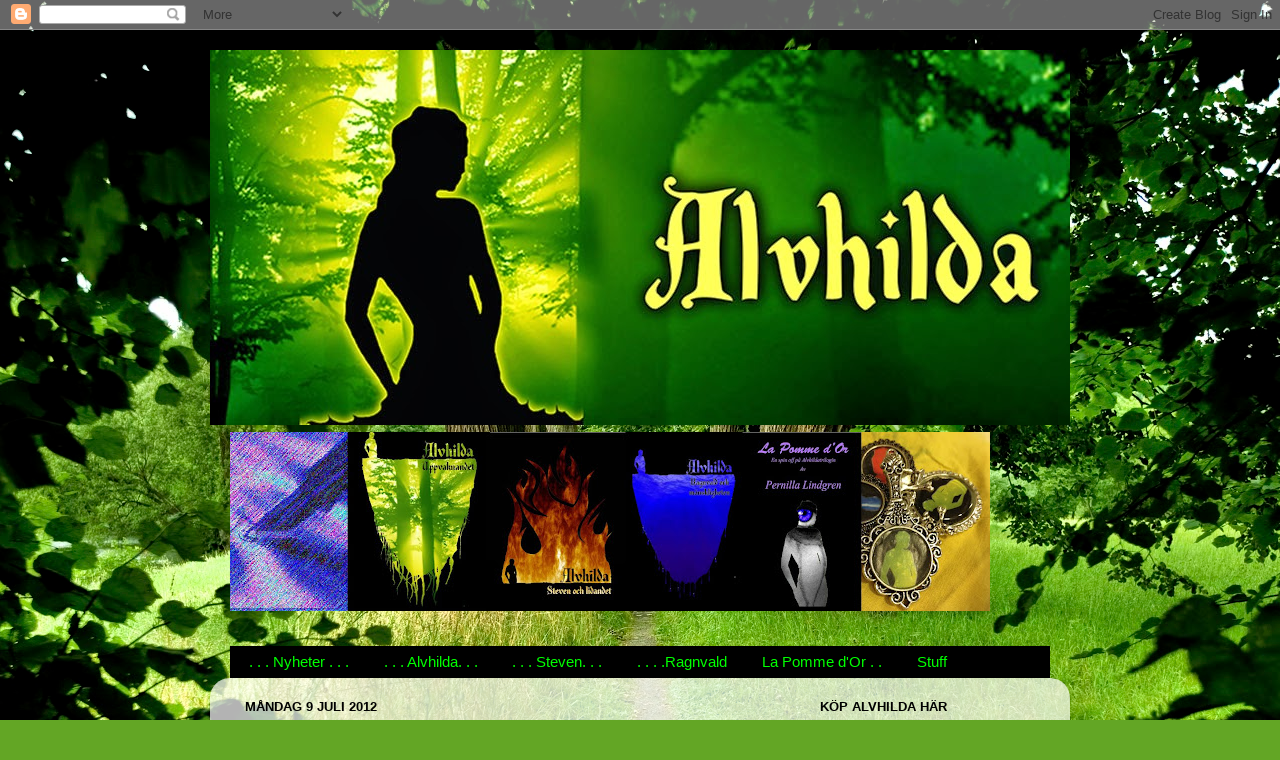

--- FILE ---
content_type: text/html; charset=UTF-8
request_url: http://alvhilda.blogspot.com/2012/07/naturandar.html
body_size: 27872
content:
<!DOCTYPE html>
<html class='v2' dir='ltr' lang='sv'>
<head>
<link href='https://www.blogger.com/static/v1/widgets/335934321-css_bundle_v2.css' rel='stylesheet' type='text/css'/>
<meta content='width=1100' name='viewport'/>
<meta content='text/html; charset=UTF-8' http-equiv='Content-Type'/>
<meta content='blogger' name='generator'/>
<link href='http://alvhilda.blogspot.com/favicon.ico' rel='icon' type='image/x-icon'/>
<link href='http://alvhilda.blogspot.com/2012/07/naturandar.html' rel='canonical'/>
<link rel="alternate" type="application/atom+xml" title="Alvhilda - Atom" href="http://alvhilda.blogspot.com/feeds/posts/default" />
<link rel="alternate" type="application/rss+xml" title="Alvhilda - RSS" href="http://alvhilda.blogspot.com/feeds/posts/default?alt=rss" />
<link rel="service.post" type="application/atom+xml" title="Alvhilda - Atom" href="https://www.blogger.com/feeds/9009130951120270273/posts/default" />

<link rel="alternate" type="application/atom+xml" title="Alvhilda - Atom" href="http://alvhilda.blogspot.com/feeds/1163951296010297612/comments/default" />
<!--Can't find substitution for tag [blog.ieCssRetrofitLinks]-->
<link href='https://blogger.googleusercontent.com/img/b/R29vZ2xl/AVvXsEiLoMkV9ux2b_WzbxEF0x_xq6jNCvYYVv6NRkeMg6SPrjwC9IsM6FAo8oUvxK_-gKrIVqLp8YFko5sF5yNYLm6dsZ60S9ZI-k5HQhI1NsADdDWlcZMaFX13mBkXw28xdDyqx6rcVY7pMQQ/s400/nature.gif.jpg' rel='image_src'/>
<meta content='http://alvhilda.blogspot.com/2012/07/naturandar.html' property='og:url'/>
<meta content='Naturandar' property='og:title'/>
<meta content='      Målning av Gilbert Williams      Det som betecknar naturandar är att de är väsen som står i förbindelse till en viss plats i naturen. ...' property='og:description'/>
<meta content='https://blogger.googleusercontent.com/img/b/R29vZ2xl/AVvXsEiLoMkV9ux2b_WzbxEF0x_xq6jNCvYYVv6NRkeMg6SPrjwC9IsM6FAo8oUvxK_-gKrIVqLp8YFko5sF5yNYLm6dsZ60S9ZI-k5HQhI1NsADdDWlcZMaFX13mBkXw28xdDyqx6rcVY7pMQQ/w1200-h630-p-k-no-nu/nature.gif.jpg' property='og:image'/>
<title>Alvhilda: Naturandar</title>
<style id='page-skin-1' type='text/css'><!--
/*-----------------------------------------------
Blogger Template Style
Name:     Picture Window
Designer: Blogger
URL:      www.blogger.com
----------------------------------------------- */
/* Content
----------------------------------------------- */
body {
font: normal normal 15px Arial, Tahoma, Helvetica, FreeSans, sans-serif;
color: #000000;
background: #63a625 url(http://themes.googleusercontent.com/image?id=1M-C2rHwLzLDZGoh3qbWZ6sde9R5UC4jZcYt-QoyO1RyATwD6rQGlARx_UmuMWy_AlUTn) repeat fixed top center /* Credit: Nikada (http://www.istockphoto.com/googleimages.php?id=6072320&platform=blogger) */;
}
html body .region-inner {
min-width: 0;
max-width: 100%;
width: auto;
}
.content-outer {
font-size: 90%;
}
a:link {
text-decoration:none;
color: #000000;
}
a:visited {
text-decoration:none;
color: #000000;
}
a:hover {
text-decoration:underline;
color: #000000;
}
.content-outer {
background: transparent none repeat scroll top left;
-moz-border-radius: 0;
-webkit-border-radius: 0;
-goog-ms-border-radius: 0;
border-radius: 0;
-moz-box-shadow: 0 0 0 rgba(0, 0, 0, .15);
-webkit-box-shadow: 0 0 0 rgba(0, 0, 0, .15);
-goog-ms-box-shadow: 0 0 0 rgba(0, 0, 0, .15);
box-shadow: 0 0 0 rgba(0, 0, 0, .15);
margin: 20px auto;
}
.content-inner {
padding: 0;
}
/* Header
----------------------------------------------- */
.header-outer {
background: #eeeeee none repeat-x scroll top left;
_background-image: none;
color: #ffffff;
-moz-border-radius: 0;
-webkit-border-radius: 0;
-goog-ms-border-radius: 0;
border-radius: 0;
}
.Header img, .Header #header-inner {
-moz-border-radius: 0;
-webkit-border-radius: 0;
-goog-ms-border-radius: 0;
border-radius: 0;
}
.header-inner .Header .titlewrapper,
.header-inner .Header .descriptionwrapper {
padding-left: 0;
padding-right: 0;
}
.Header h1 {
font: normal normal 36px Arial, Tahoma, Helvetica, FreeSans, sans-serif;
text-shadow: 1px 1px 3px rgba(0, 0, 0, 0.3);
}
.Header h1 a {
color: #ffffff;
}
.Header .description {
font-size: 130%;
}
/* Tabs
----------------------------------------------- */
.tabs-inner {
margin: .5em 20px 0;
padding: 0;
}
.tabs-inner .section {
margin: 0;
}
.tabs-inner .widget ul {
padding: 0;
background: #000000 none repeat scroll bottom;
-moz-border-radius: 0;
-webkit-border-radius: 0;
-goog-ms-border-radius: 0;
border-radius: 0;
}
.tabs-inner .widget li {
border: none;
}
.tabs-inner .widget li a {
display: inline-block;
padding: .5em 1em;
margin-right: .25em;
color: #00ff00;
font: normal normal 15px Arial, Tahoma, Helvetica, FreeSans, sans-serif;
-moz-border-radius: 10px 10px 0 0;
-webkit-border-top-left-radius: 10px;
-webkit-border-top-right-radius: 10px;
-goog-ms-border-radius: 10px 10px 0 0;
border-radius: 10px 10px 0 0;
background: transparent url(https://resources.blogblog.com/blogblog/data/1kt/transparent/black50.png) repeat scroll top left;
border-right: 1px solid transparent;
}
.tabs-inner .widget li:first-child a {
padding-left: 1.25em;
-moz-border-radius-topleft: 10px;
-moz-border-radius-bottomleft: 0;
-webkit-border-top-left-radius: 10px;
-webkit-border-bottom-left-radius: 0;
-goog-ms-border-top-left-radius: 10px;
-goog-ms-border-bottom-left-radius: 0;
border-top-left-radius: 10px;
border-bottom-left-radius: 0;
}
.tabs-inner .widget li.selected a,
.tabs-inner .widget li a:hover {
position: relative;
z-index: 1;
background: transparent url(https://resources.blogblog.com/blogblog/data/1kt/transparent/white80.png) repeat scroll bottom;
color: #000000;
-moz-box-shadow: 0 0 3px rgba(0, 0, 0, .15);
-webkit-box-shadow: 0 0 3px rgba(0, 0, 0, .15);
-goog-ms-box-shadow: 0 0 3px rgba(0, 0, 0, .15);
box-shadow: 0 0 3px rgba(0, 0, 0, .15);
}
/* Headings
----------------------------------------------- */
h2 {
font: bold normal 13px Arial, Tahoma, Helvetica, FreeSans, sans-serif;
text-transform: uppercase;
color: #000000;
margin: .5em 0;
}
/* Main
----------------------------------------------- */
.main-outer {
background: transparent url(https://resources.blogblog.com/blogblog/data/1kt/transparent/white80.png) repeat scroll top left;
-moz-border-radius: 20px 20px 0 0;
-webkit-border-top-left-radius: 20px;
-webkit-border-top-right-radius: 20px;
-webkit-border-bottom-left-radius: 0;
-webkit-border-bottom-right-radius: 0;
-goog-ms-border-radius: 20px 20px 0 0;
border-radius: 20px 20px 0 0;
-moz-box-shadow: 0 1px 3px rgba(0, 0, 0, .15);
-webkit-box-shadow: 0 1px 3px rgba(0, 0, 0, .15);
-goog-ms-box-shadow: 0 1px 3px rgba(0, 0, 0, .15);
box-shadow: 0 1px 3px rgba(0, 0, 0, .15);
}
.main-inner {
padding: 15px 20px 20px;
}
.main-inner .column-center-inner {
padding: 0 0;
}
.main-inner .column-left-inner {
padding-left: 0;
}
.main-inner .column-right-inner {
padding-right: 0;
}
/* Posts
----------------------------------------------- */
h3.post-title {
margin: 0;
font: normal normal 18px Arial, Tahoma, Helvetica, FreeSans, sans-serif;
}
.comments h4 {
margin: 1em 0 0;
font: normal normal 18px Arial, Tahoma, Helvetica, FreeSans, sans-serif;
}
.date-header span {
color: #000000;
}
.post-outer {
background-color: #eeeeee;
border: solid 1px transparent;
-moz-border-radius: 5px;
-webkit-border-radius: 5px;
border-radius: 5px;
-goog-ms-border-radius: 5px;
padding: 15px 20px;
margin: 0 -20px 20px;
}
.post-body {
line-height: 1.4;
font-size: 110%;
position: relative;
}
.post-header {
margin: 0 0 1.5em;
color: #000000;
line-height: 1.6;
}
.post-footer {
margin: .5em 0 0;
color: #000000;
line-height: 1.6;
}
#blog-pager {
font-size: 140%
}
#comments .comment-author {
padding-top: 1.5em;
border-top: dashed 1px #ccc;
border-top: dashed 1px rgba(128, 128, 128, .5);
background-position: 0 1.5em;
}
#comments .comment-author:first-child {
padding-top: 0;
border-top: none;
}
.avatar-image-container {
margin: .2em 0 0;
}
/* Comments
----------------------------------------------- */
.comments .comments-content .icon.blog-author {
background-repeat: no-repeat;
background-image: url([data-uri]);
}
.comments .comments-content .loadmore a {
border-top: 1px solid #000000;
border-bottom: 1px solid #000000;
}
.comments .continue {
border-top: 2px solid #000000;
}
/* Widgets
----------------------------------------------- */
.widget ul, .widget #ArchiveList ul.flat {
padding: 0;
list-style: none;
}
.widget ul li, .widget #ArchiveList ul.flat li {
border-top: dashed 1px #ccc;
border-top: dashed 1px rgba(128, 128, 128, .5);
}
.widget ul li:first-child, .widget #ArchiveList ul.flat li:first-child {
border-top: none;
}
.widget .post-body ul {
list-style: disc;
}
.widget .post-body ul li {
border: none;
}
/* Footer
----------------------------------------------- */
.footer-outer {
color:#000000;
background: transparent url(https://resources.blogblog.com/blogblog/data/1kt/transparent/black50.png) repeat scroll top left;
-moz-border-radius: 0 0 20px 20px;
-webkit-border-top-left-radius: 0;
-webkit-border-top-right-radius: 0;
-webkit-border-bottom-left-radius: 20px;
-webkit-border-bottom-right-radius: 20px;
-goog-ms-border-radius: 0 0 20px 20px;
border-radius: 0 0 20px 20px;
-moz-box-shadow: 0 1px 3px rgba(0, 0, 0, .15);
-webkit-box-shadow: 0 1px 3px rgba(0, 0, 0, .15);
-goog-ms-box-shadow: 0 1px 3px rgba(0, 0, 0, .15);
box-shadow: 0 1px 3px rgba(0, 0, 0, .15);
}
.footer-inner {
padding: 10px 20px 20px;
}
.footer-outer a {
color: #000000;
}
.footer-outer a:visited {
color: #000000;
}
.footer-outer a:hover {
color: #000000;
}
.footer-outer .widget h2 {
color: #000000;
}
/* Mobile
----------------------------------------------- */
html body.mobile {
height: auto;
}
html body.mobile {
min-height: 480px;
background-size: 100% auto;
}
.mobile .body-fauxcolumn-outer {
background: transparent none repeat scroll top left;
}
html .mobile .mobile-date-outer, html .mobile .blog-pager {
border-bottom: none;
background: transparent url(https://resources.blogblog.com/blogblog/data/1kt/transparent/white80.png) repeat scroll top left;
margin-bottom: 10px;
}
.mobile .date-outer {
background: transparent url(https://resources.blogblog.com/blogblog/data/1kt/transparent/white80.png) repeat scroll top left;
}
.mobile .header-outer, .mobile .main-outer,
.mobile .post-outer, .mobile .footer-outer {
-moz-border-radius: 0;
-webkit-border-radius: 0;
-goog-ms-border-radius: 0;
border-radius: 0;
}
.mobile .content-outer,
.mobile .main-outer,
.mobile .post-outer {
background: inherit;
border: none;
}
.mobile .content-outer {
font-size: 100%;
}
.mobile-link-button {
background-color: #000000;
}
.mobile-link-button a:link, .mobile-link-button a:visited {
color: #eeeeee;
}
.mobile-index-contents {
color: #000000;
}
.mobile .tabs-inner .PageList .widget-content {
background: transparent url(https://resources.blogblog.com/blogblog/data/1kt/transparent/white80.png) repeat scroll bottom;
color: #000000;
}
.mobile .tabs-inner .PageList .widget-content .pagelist-arrow {
border-left: 1px solid transparent;
}

--></style>
<style id='template-skin-1' type='text/css'><!--
body {
min-width: 860px;
}
.content-outer, .content-fauxcolumn-outer, .region-inner {
min-width: 860px;
max-width: 860px;
_width: 860px;
}
.main-inner .columns {
padding-left: 0px;
padding-right: 260px;
}
.main-inner .fauxcolumn-center-outer {
left: 0px;
right: 260px;
/* IE6 does not respect left and right together */
_width: expression(this.parentNode.offsetWidth -
parseInt("0px") -
parseInt("260px") + 'px');
}
.main-inner .fauxcolumn-left-outer {
width: 0px;
}
.main-inner .fauxcolumn-right-outer {
width: 260px;
}
.main-inner .column-left-outer {
width: 0px;
right: 100%;
margin-left: -0px;
}
.main-inner .column-right-outer {
width: 260px;
margin-right: -260px;
}
#layout {
min-width: 0;
}
#layout .content-outer {
min-width: 0;
width: 800px;
}
#layout .region-inner {
min-width: 0;
width: auto;
}
body#layout div.add_widget {
padding: 8px;
}
body#layout div.add_widget a {
margin-left: 32px;
}
--></style>
<style>
    body {background-image:url(http\:\/\/themes.googleusercontent.com\/image?id=1M-C2rHwLzLDZGoh3qbWZ6sde9R5UC4jZcYt-QoyO1RyATwD6rQGlARx_UmuMWy_AlUTn);}
    
@media (max-width: 200px) { body {background-image:url(http\:\/\/themes.googleusercontent.com\/image?id=1M-C2rHwLzLDZGoh3qbWZ6sde9R5UC4jZcYt-QoyO1RyATwD6rQGlARx_UmuMWy_AlUTn&options=w200);}}
@media (max-width: 400px) and (min-width: 201px) { body {background-image:url(http\:\/\/themes.googleusercontent.com\/image?id=1M-C2rHwLzLDZGoh3qbWZ6sde9R5UC4jZcYt-QoyO1RyATwD6rQGlARx_UmuMWy_AlUTn&options=w400);}}
@media (max-width: 800px) and (min-width: 401px) { body {background-image:url(http\:\/\/themes.googleusercontent.com\/image?id=1M-C2rHwLzLDZGoh3qbWZ6sde9R5UC4jZcYt-QoyO1RyATwD6rQGlARx_UmuMWy_AlUTn&options=w800);}}
@media (max-width: 1200px) and (min-width: 801px) { body {background-image:url(http\:\/\/themes.googleusercontent.com\/image?id=1M-C2rHwLzLDZGoh3qbWZ6sde9R5UC4jZcYt-QoyO1RyATwD6rQGlARx_UmuMWy_AlUTn&options=w1200);}}
/* Last tag covers anything over one higher than the previous max-size cap. */
@media (min-width: 1201px) { body {background-image:url(http\:\/\/themes.googleusercontent.com\/image?id=1M-C2rHwLzLDZGoh3qbWZ6sde9R5UC4jZcYt-QoyO1RyATwD6rQGlARx_UmuMWy_AlUTn&options=w1600);}}
  </style>
<link href='https://www.blogger.com/dyn-css/authorization.css?targetBlogID=9009130951120270273&amp;zx=dc4a71b4-1d91-47cf-abcf-3008e5a3c519' media='none' onload='if(media!=&#39;all&#39;)media=&#39;all&#39;' rel='stylesheet'/><noscript><link href='https://www.blogger.com/dyn-css/authorization.css?targetBlogID=9009130951120270273&amp;zx=dc4a71b4-1d91-47cf-abcf-3008e5a3c519' rel='stylesheet'/></noscript>
<meta name='google-adsense-platform-account' content='ca-host-pub-1556223355139109'/>
<meta name='google-adsense-platform-domain' content='blogspot.com'/>

</head>
<body class='loading variant-open'>
<div class='navbar section' id='navbar' name='Navbar'><div class='widget Navbar' data-version='1' id='Navbar1'><script type="text/javascript">
    function setAttributeOnload(object, attribute, val) {
      if(window.addEventListener) {
        window.addEventListener('load',
          function(){ object[attribute] = val; }, false);
      } else {
        window.attachEvent('onload', function(){ object[attribute] = val; });
      }
    }
  </script>
<div id="navbar-iframe-container"></div>
<script type="text/javascript" src="https://apis.google.com/js/platform.js"></script>
<script type="text/javascript">
      gapi.load("gapi.iframes:gapi.iframes.style.bubble", function() {
        if (gapi.iframes && gapi.iframes.getContext) {
          gapi.iframes.getContext().openChild({
              url: 'https://www.blogger.com/navbar/9009130951120270273?po\x3d1163951296010297612\x26origin\x3dhttp://alvhilda.blogspot.com',
              where: document.getElementById("navbar-iframe-container"),
              id: "navbar-iframe"
          });
        }
      });
    </script><script type="text/javascript">
(function() {
var script = document.createElement('script');
script.type = 'text/javascript';
script.src = '//pagead2.googlesyndication.com/pagead/js/google_top_exp.js';
var head = document.getElementsByTagName('head')[0];
if (head) {
head.appendChild(script);
}})();
</script>
</div></div>
<div class='body-fauxcolumns'>
<div class='fauxcolumn-outer body-fauxcolumn-outer'>
<div class='cap-top'>
<div class='cap-left'></div>
<div class='cap-right'></div>
</div>
<div class='fauxborder-left'>
<div class='fauxborder-right'></div>
<div class='fauxcolumn-inner'>
</div>
</div>
<div class='cap-bottom'>
<div class='cap-left'></div>
<div class='cap-right'></div>
</div>
</div>
</div>
<div class='content'>
<div class='content-fauxcolumns'>
<div class='fauxcolumn-outer content-fauxcolumn-outer'>
<div class='cap-top'>
<div class='cap-left'></div>
<div class='cap-right'></div>
</div>
<div class='fauxborder-left'>
<div class='fauxborder-right'></div>
<div class='fauxcolumn-inner'>
</div>
</div>
<div class='cap-bottom'>
<div class='cap-left'></div>
<div class='cap-right'></div>
</div>
</div>
</div>
<div class='content-outer'>
<div class='content-cap-top cap-top'>
<div class='cap-left'></div>
<div class='cap-right'></div>
</div>
<div class='fauxborder-left content-fauxborder-left'>
<div class='fauxborder-right content-fauxborder-right'></div>
<div class='content-inner'>
<header>
<div class='header-outer'>
<div class='header-cap-top cap-top'>
<div class='cap-left'></div>
<div class='cap-right'></div>
</div>
<div class='fauxborder-left header-fauxborder-left'>
<div class='fauxborder-right header-fauxborder-right'></div>
<div class='region-inner header-inner'>
<div class='header section' id='header' name='Rubrik'><div class='widget Header' data-version='1' id='Header1'>
<div id='header-inner'>
<a href='http://alvhilda.blogspot.com/' style='display: block'>
<img alt='Alvhilda' height='375px; ' id='Header1_headerimg' src='https://blogger.googleusercontent.com/img/b/R29vZ2xl/AVvXsEgUZgP3jzOuWe-M0O0Ji4ePlRSChpwpoKSRgE6aR4wG0n6H-GRxptMacV0598RVSllq72aVg7qGGFE3wkM3tHa4h3PAlUWIvWC4PokbRIpQzRFdAoxmZnz4bbyqh91rNBOnSdbiiachzsM/s1600/bloggheader+j%25C3%25A4tteliten.jpg' style='display: block' width='945px; '/>
</a>
</div>
</div></div>
</div>
</div>
<div class='header-cap-bottom cap-bottom'>
<div class='cap-left'></div>
<div class='cap-right'></div>
</div>
</div>
</header>
<div class='tabs-outer'>
<div class='tabs-cap-top cap-top'>
<div class='cap-left'></div>
<div class='cap-right'></div>
</div>
<div class='fauxborder-left tabs-fauxborder-left'>
<div class='fauxborder-right tabs-fauxborder-right'></div>
<div class='region-inner tabs-inner'>
<div class='tabs section' id='crosscol' name='Alla kolumner'><div class='widget Image' data-version='1' id='Image6'>
<div class='widget-content'>
<img alt='' height='179' id='Image6_img' src='https://blogger.googleusercontent.com/img/b/R29vZ2xl/AVvXsEh2CS5rvokrQKbg7C0_QYIwawT44hjwnQY_QGRdAC9YEfwctCwtRbw1G-_x-zrX4JGgkg-zSwBI-MU3rMy_4dTRQjs5p_UhJDqCkjoT1_j6xAIeTsUT6H3n3NZqfZNJzAoYIHtvpxjmnc0/s760/l%25C3%25A4nkar.jpg' width='760'/>
<br/>
</div>
<div class='clear'></div>
</div></div>
<div class='tabs section' id='crosscol-overflow' name='Cross-Column 2'><div class='widget PageList' data-version='1' id='PageList1'>
<h2>Sidor</h2>
<div class='widget-content'>
<ul>
<li>
<a href='http://alvhilda.blogspot.com/'>. . . Nyheter . . .  </a>
</li>
<li>
<a href='http://alvhilda.blogspot.com/p/allie.html'>. . . Alvhilda. . . </a>
</li>
<li>
<a href='http://alvhilda.blogspot.com/p/steven.html'>. . . Steven. . . </a>
</li>
<li>
<a href='http://alvhilda.blogspot.com/p/julie.html'>. . . .Ragnvald</a>
</li>
<li>
<a href='http://alvhilda.blogspot.com/p/blog-page.html'>La Pomme d'Or . .</a>
</li>
<li>
<a href='http://alvhilda.blogspot.com/p/john.html'>Stuff</a>
</li>
</ul>
<div class='clear'></div>
</div>
</div></div>
</div>
</div>
<div class='tabs-cap-bottom cap-bottom'>
<div class='cap-left'></div>
<div class='cap-right'></div>
</div>
</div>
<div class='main-outer'>
<div class='main-cap-top cap-top'>
<div class='cap-left'></div>
<div class='cap-right'></div>
</div>
<div class='fauxborder-left main-fauxborder-left'>
<div class='fauxborder-right main-fauxborder-right'></div>
<div class='region-inner main-inner'>
<div class='columns fauxcolumns'>
<div class='fauxcolumn-outer fauxcolumn-center-outer'>
<div class='cap-top'>
<div class='cap-left'></div>
<div class='cap-right'></div>
</div>
<div class='fauxborder-left'>
<div class='fauxborder-right'></div>
<div class='fauxcolumn-inner'>
</div>
</div>
<div class='cap-bottom'>
<div class='cap-left'></div>
<div class='cap-right'></div>
</div>
</div>
<div class='fauxcolumn-outer fauxcolumn-left-outer'>
<div class='cap-top'>
<div class='cap-left'></div>
<div class='cap-right'></div>
</div>
<div class='fauxborder-left'>
<div class='fauxborder-right'></div>
<div class='fauxcolumn-inner'>
</div>
</div>
<div class='cap-bottom'>
<div class='cap-left'></div>
<div class='cap-right'></div>
</div>
</div>
<div class='fauxcolumn-outer fauxcolumn-right-outer'>
<div class='cap-top'>
<div class='cap-left'></div>
<div class='cap-right'></div>
</div>
<div class='fauxborder-left'>
<div class='fauxborder-right'></div>
<div class='fauxcolumn-inner'>
</div>
</div>
<div class='cap-bottom'>
<div class='cap-left'></div>
<div class='cap-right'></div>
</div>
</div>
<!-- corrects IE6 width calculation -->
<div class='columns-inner'>
<div class='column-center-outer'>
<div class='column-center-inner'>
<div class='main section' id='main' name='Huvudsektion'><div class='widget Blog' data-version='1' id='Blog1'>
<div class='blog-posts hfeed'>

          <div class="date-outer">
        
<h2 class='date-header'><span>måndag 9 juli 2012</span></h2>

          <div class="date-posts">
        
<div class='post-outer'>
<div class='post hentry uncustomized-post-template' itemprop='blogPost' itemscope='itemscope' itemtype='http://schema.org/BlogPosting'>
<meta content='https://blogger.googleusercontent.com/img/b/R29vZ2xl/AVvXsEiLoMkV9ux2b_WzbxEF0x_xq6jNCvYYVv6NRkeMg6SPrjwC9IsM6FAo8oUvxK_-gKrIVqLp8YFko5sF5yNYLm6dsZ60S9ZI-k5HQhI1NsADdDWlcZMaFX13mBkXw28xdDyqx6rcVY7pMQQ/s400/nature.gif.jpg' itemprop='image_url'/>
<meta content='9009130951120270273' itemprop='blogId'/>
<meta content='1163951296010297612' itemprop='postId'/>
<a name='1163951296010297612'></a>
<h3 class='post-title entry-title' itemprop='name'>
Naturandar
</h3>
<div class='post-header'>
<div class='post-header-line-1'></div>
</div>
<div class='post-body entry-content' id='post-body-1163951296010297612' itemprop='description articleBody'>
<br />
<div class="separator" style="clear: both; text-align: center;">
<a href="https://blogger.googleusercontent.com/img/b/R29vZ2xl/AVvXsEiLoMkV9ux2b_WzbxEF0x_xq6jNCvYYVv6NRkeMg6SPrjwC9IsM6FAo8oUvxK_-gKrIVqLp8YFko5sF5yNYLm6dsZ60S9ZI-k5HQhI1NsADdDWlcZMaFX13mBkXw28xdDyqx6rcVY7pMQQ/s1600/nature.gif.jpg" imageanchor="1" style="margin-left: 1em; margin-right: 1em;"><img border="0" height="280" src="https://blogger.googleusercontent.com/img/b/R29vZ2xl/AVvXsEiLoMkV9ux2b_WzbxEF0x_xq6jNCvYYVv6NRkeMg6SPrjwC9IsM6FAo8oUvxK_-gKrIVqLp8YFko5sF5yNYLm6dsZ60S9ZI-k5HQhI1NsADdDWlcZMaFX13mBkXw28xdDyqx6rcVY7pMQQ/s400/nature.gif.jpg" width="400" /></a></div>
<div style="margin-bottom: .0001pt; margin: 0cm;">
<br /></div>
<div style="margin: 0cm 0cm 0.0001pt; text-align: right;">
Målning av <a href="http://www.gilbertwilliamsgallery.com/" style="color: #b6d7a8;"><b>Gilbert Williams</b></a> </div>
<div style="margin: 0cm 0cm 0.0001pt;">
<br /></div>
<div style="margin: 0cm 0cm 0.0001pt;">
Det som betecknar naturandar är att de är väsen som
står i förbindelse till en viss plats i naturen. De förekommer framförallt i
mytologier och gamla traditioner, men även i många utvecklade religioner såsom
hinduism och tantrism. De förekommer som undergrupp inom andetron men är samma sak som de dödas andar och husandar. De skall inte heller
förväxlas med spöken eller gengångare. Även om de beskrivs som människolika i
sitt beteende visar de sig ogärna för människor.</div>
<div style="margin-bottom: .0001pt; margin: 0cm;">
<br /></div>
<div style="margin-bottom: .0001pt; margin: 0cm;">
Man kan hitta naturandarna i flera olika religioner, sägner, folksagor,
myter samt esoteriska sammanhang. Det finns en föreställning om att
naturandarna försvarar naturen och i många historier blir människor, som varit
goda mot naturen, hjälpta av dessa väsen. Det finns även historier om motsatsen, när
människor som hotar naturen blir oskadliggjorda. Det finns många
historier om kärlek mellan människa och naturandar, såsom nymfer eller älvor.
Dessa slutar oftast olyckligt då historierna står för den ouppnåeliga kärleken
och om den omöjliga partnern. Många naturväsen vill ingå förbund med människorna
för att komma i besittning av en själ då det sägs att de inte själva har någon
själ. Naturandar ses inte som andliga väsen utan verkar vara bundna till en
fast och kroppslig existens vilket är skillnaden mellan naturandar och spöken,
vars gestalt inte uppvisar någon fast struktur alls. Det innebär dock inte att
naturandarna inte kan skifta sin yttre gestalt då de allt som oftast har magiska krafter. </div>
<div style="margin-bottom: .0001pt; margin: 0cm;">
<br /></div>
<div style="margin-bottom: .0001pt; margin: 0cm;">
I västvärlden visar sig intresset för naturandar framförallt som underhållning i form av spännande berättelser, men ännu i dag finns det
människor som gör anspråk på att kunna iaktta och kommunicera med naturandar. Tron på naturandar är över lag mer levande i de nordiska länderna än i, bland annat,
Mellaneuropa. På Island har man fortfarande en så pass levande syn på naturväsen att man
inom samhället har plats för så kallade älvombud. Dessa är andekunniga
människor som kommunicerar med naturandarna innan man sätter igång med byggnadsprojekt.
Detta efter erfarenhet av maskiner som slutat fungera samt olyckor som man
förknippat med naturandars verk. Det är därför man kan se många annorlunda
vägdragningar då man undvikit att dra vägarna genom ställen som anses vara bebodda av
naturandar.</div>
<div style="margin-bottom: .0001pt; margin: 0cm;">
<br /></div>
<div style="margin-bottom: .0001pt; margin: 0cm;">
Den tibetanska buddhismen har blivit påverkad av den urreligion som
fanns tidigare då naturandar spelade en stor roll. Vissa av de ritualer som man använde för att blidka naturandarna finns fortfarande kvar i dagens religionsutövande. När
buddhismen först spreds i Tibet betvingades de tibetanska naturandarna för att
spridningen skulle kunna ske och dessa fick svära en ed. Som tack fick de naturandarna en roll
som beskyddare av Buddhas läror &#8211; Dharmapala.</div>
<div style="margin-bottom: .0001pt; margin: 0cm;">
<br /></div>
<div style="margin-bottom: .0001pt; margin: 0cm;">
Esoterismen som är ett svårdefinierat begrepp, syftar oftast på heliga
läror och dolda kunskaper knutna till hemliga sällskap, har i mångt och
mycket på sistone inriktat sig på tron att naturandar har en reell existens. Den
har mytologin som utgångspunkt men blandar allt som oftast upp det med inslag av
fantasy. Antroposofi är en andlig filosofi som vill hävda att det finns en
andlig värld som är objektiv, intellektuell och kultiverad. I antroposofin
integrerar man den gamla folktrons föreställningar om naturandar. Inom denna
genre försöker man återupprätta kontakten och samarbetet med hjälp av särskilt
begåvade människor. Olika intervjuer med naturandar har blivit publicerade
genom åren och dessa presenteras som distinkta varelser med eget namn. </div>
<div style="margin-bottom: .0001pt; margin: 0cm;">
<br /></div>
<div style="margin-bottom: .0001pt; margin: 0cm;">
Många har försökt att systematiskt indela naturandarna men har misslyckats
på grund av den mångfald som existerar. Olika föreställningar om dessa varelser
är knutna till lokala traditioner och den lokala utvecklingsprocessen vilket
gör att det är näst intill omöjligt med en enheltlig syn. Genom diverse
fantasyvärldar ökar ständigt dessa väsens existens då de är så nära de redan
existerande och går att förknippa med dem. </div>
<div style="margin-bottom: .0001pt; margin: 0cm;">
<br /></div>
<div style="margin-bottom: .0001pt; margin: 0cm;">
Om man gör en indelning efter elementen så kommer &#8221;Moder Jord&#8221; in som
den högsta av gudarna. Hon kallas för Gaia, som är en slags modersgudinna. Hon
omfattar hela naturen men tron på henne utesluter inte tron på flera mindre
väsen så som kristendomens tro på den helige fadern gör. Under henne kommer
olika typer av elementandar. </div>
<div style="margin-bottom: .0001pt; margin: 0cm;">
<br /></div>
<div style="margin-bottom: .0001pt; margin: 0cm;">
Naturandarna är indelade efter de fyra elementen och anknyter till den
klassiska elementläran. De kan även hänvisas till elementandar eller
elementväsen och indelas i följande grupper:</div>
<div style="margin-bottom: .0001pt; margin: 0cm;">
Jordandar &#8211; gnomer, bergsandar, troll, irrbloss, alver, fauner och
dryader.</div>
<div style="margin-bottom: .0001pt; margin: 0cm;">
Vattenandar &#8211; Undiner, Näcken, nixor, sjöjungfrur, havs- och
flodnymfer, nereider och najader. </div>
<div style="margin-bottom: .0001pt; margin: 0cm;">
Luftandar &#8211; sylfer, ljusalver, stormandar och devor.</div>
<div style="margin-bottom: .0001pt; margin: 0cm;">
Eldandar &#8211; salamandrar hör ihop med drakar och lindormar<br />
<div style="text-align: right;">
Källa: <a href="http://sv.wikipedia.org/wiki/Naturande"><b style="color: #b6d7a8;">Wikipedia</b></a> </div>
</div>
<div style='clear: both;'></div>
</div>
<div class='post-footer'>
<div class='post-footer-line post-footer-line-1'>
<span class='post-author vcard'>
Upplagd av
<span class='fn' itemprop='author' itemscope='itemscope' itemtype='http://schema.org/Person'>
<span itemprop='name'>Perny</span>
</span>
</span>
<span class='post-timestamp'>
kl.
<meta content='http://alvhilda.blogspot.com/2012/07/naturandar.html' itemprop='url'/>
<a class='timestamp-link' href='http://alvhilda.blogspot.com/2012/07/naturandar.html' rel='bookmark' title='permanent link'><abbr class='published' itemprop='datePublished' title='2012-07-09T11:30:00+02:00'>11:30</abbr></a>
</span>
<span class='post-comment-link'>
</span>
<span class='post-icons'>
<span class='item-control blog-admin pid-387580784'>
<a href='https://www.blogger.com/post-edit.g?blogID=9009130951120270273&postID=1163951296010297612&from=pencil' title='Redigera inlägg'>
<img alt='' class='icon-action' height='18' src='https://resources.blogblog.com/img/icon18_edit_allbkg.gif' width='18'/>
</a>
</span>
</span>
<div class='post-share-buttons goog-inline-block'>
<a class='goog-inline-block share-button sb-email' href='https://www.blogger.com/share-post.g?blogID=9009130951120270273&postID=1163951296010297612&target=email' target='_blank' title='Skicka med e-post'><span class='share-button-link-text'>Skicka med e-post</span></a><a class='goog-inline-block share-button sb-blog' href='https://www.blogger.com/share-post.g?blogID=9009130951120270273&postID=1163951296010297612&target=blog' onclick='window.open(this.href, "_blank", "height=270,width=475"); return false;' target='_blank' title='BlogThis!'><span class='share-button-link-text'>BlogThis!</span></a><a class='goog-inline-block share-button sb-twitter' href='https://www.blogger.com/share-post.g?blogID=9009130951120270273&postID=1163951296010297612&target=twitter' target='_blank' title='Dela på X'><span class='share-button-link-text'>Dela på X</span></a><a class='goog-inline-block share-button sb-facebook' href='https://www.blogger.com/share-post.g?blogID=9009130951120270273&postID=1163951296010297612&target=facebook' onclick='window.open(this.href, "_blank", "height=430,width=640"); return false;' target='_blank' title='Dela på Facebook'><span class='share-button-link-text'>Dela på Facebook</span></a><a class='goog-inline-block share-button sb-pinterest' href='https://www.blogger.com/share-post.g?blogID=9009130951120270273&postID=1163951296010297612&target=pinterest' target='_blank' title='Dela på Pinterest'><span class='share-button-link-text'>Dela på Pinterest</span></a>
</div>
</div>
<div class='post-footer-line post-footer-line-2'>
<span class='post-labels'>
Etiketter:
<a href='http://alvhilda.blogspot.com/search/label/Research' rel='tag'>Research</a>
</span>
</div>
<div class='post-footer-line post-footer-line-3'>
<span class='post-location'>
</span>
</div>
</div>
</div>
<div class='comments' id='comments'>
<a name='comments'></a>
<h4>1 kommentar:</h4>
<div class='comments-content'>
<script async='async' src='' type='text/javascript'></script>
<script type='text/javascript'>
    (function() {
      var items = null;
      var msgs = null;
      var config = {};

// <![CDATA[
      var cursor = null;
      if (items && items.length > 0) {
        cursor = parseInt(items[items.length - 1].timestamp) + 1;
      }

      var bodyFromEntry = function(entry) {
        var text = (entry &&
                    ((entry.content && entry.content.$t) ||
                     (entry.summary && entry.summary.$t))) ||
            '';
        if (entry && entry.gd$extendedProperty) {
          for (var k in entry.gd$extendedProperty) {
            if (entry.gd$extendedProperty[k].name == 'blogger.contentRemoved') {
              return '<span class="deleted-comment">' + text + '</span>';
            }
          }
        }
        return text;
      }

      var parse = function(data) {
        cursor = null;
        var comments = [];
        if (data && data.feed && data.feed.entry) {
          for (var i = 0, entry; entry = data.feed.entry[i]; i++) {
            var comment = {};
            // comment ID, parsed out of the original id format
            var id = /blog-(\d+).post-(\d+)/.exec(entry.id.$t);
            comment.id = id ? id[2] : null;
            comment.body = bodyFromEntry(entry);
            comment.timestamp = Date.parse(entry.published.$t) + '';
            if (entry.author && entry.author.constructor === Array) {
              var auth = entry.author[0];
              if (auth) {
                comment.author = {
                  name: (auth.name ? auth.name.$t : undefined),
                  profileUrl: (auth.uri ? auth.uri.$t : undefined),
                  avatarUrl: (auth.gd$image ? auth.gd$image.src : undefined)
                };
              }
            }
            if (entry.link) {
              if (entry.link[2]) {
                comment.link = comment.permalink = entry.link[2].href;
              }
              if (entry.link[3]) {
                var pid = /.*comments\/default\/(\d+)\?.*/.exec(entry.link[3].href);
                if (pid && pid[1]) {
                  comment.parentId = pid[1];
                }
              }
            }
            comment.deleteclass = 'item-control blog-admin';
            if (entry.gd$extendedProperty) {
              for (var k in entry.gd$extendedProperty) {
                if (entry.gd$extendedProperty[k].name == 'blogger.itemClass') {
                  comment.deleteclass += ' ' + entry.gd$extendedProperty[k].value;
                } else if (entry.gd$extendedProperty[k].name == 'blogger.displayTime') {
                  comment.displayTime = entry.gd$extendedProperty[k].value;
                }
              }
            }
            comments.push(comment);
          }
        }
        return comments;
      };

      var paginator = function(callback) {
        if (hasMore()) {
          var url = config.feed + '?alt=json&v=2&orderby=published&reverse=false&max-results=50';
          if (cursor) {
            url += '&published-min=' + new Date(cursor).toISOString();
          }
          window.bloggercomments = function(data) {
            var parsed = parse(data);
            cursor = parsed.length < 50 ? null
                : parseInt(parsed[parsed.length - 1].timestamp) + 1
            callback(parsed);
            window.bloggercomments = null;
          }
          url += '&callback=bloggercomments';
          var script = document.createElement('script');
          script.type = 'text/javascript';
          script.src = url;
          document.getElementsByTagName('head')[0].appendChild(script);
        }
      };
      var hasMore = function() {
        return !!cursor;
      };
      var getMeta = function(key, comment) {
        if ('iswriter' == key) {
          var matches = !!comment.author
              && comment.author.name == config.authorName
              && comment.author.profileUrl == config.authorUrl;
          return matches ? 'true' : '';
        } else if ('deletelink' == key) {
          return config.baseUri + '/comment/delete/'
               + config.blogId + '/' + comment.id;
        } else if ('deleteclass' == key) {
          return comment.deleteclass;
        }
        return '';
      };

      var replybox = null;
      var replyUrlParts = null;
      var replyParent = undefined;

      var onReply = function(commentId, domId) {
        if (replybox == null) {
          // lazily cache replybox, and adjust to suit this style:
          replybox = document.getElementById('comment-editor');
          if (replybox != null) {
            replybox.height = '250px';
            replybox.style.display = 'block';
            replyUrlParts = replybox.src.split('#');
          }
        }
        if (replybox && (commentId !== replyParent)) {
          replybox.src = '';
          document.getElementById(domId).insertBefore(replybox, null);
          replybox.src = replyUrlParts[0]
              + (commentId ? '&parentID=' + commentId : '')
              + '#' + replyUrlParts[1];
          replyParent = commentId;
        }
      };

      var hash = (window.location.hash || '#').substring(1);
      var startThread, targetComment;
      if (/^comment-form_/.test(hash)) {
        startThread = hash.substring('comment-form_'.length);
      } else if (/^c[0-9]+$/.test(hash)) {
        targetComment = hash.substring(1);
      }

      // Configure commenting API:
      var configJso = {
        'maxDepth': config.maxThreadDepth
      };
      var provider = {
        'id': config.postId,
        'data': items,
        'loadNext': paginator,
        'hasMore': hasMore,
        'getMeta': getMeta,
        'onReply': onReply,
        'rendered': true,
        'initComment': targetComment,
        'initReplyThread': startThread,
        'config': configJso,
        'messages': msgs
      };

      var render = function() {
        if (window.goog && window.goog.comments) {
          var holder = document.getElementById('comment-holder');
          window.goog.comments.render(holder, provider);
        }
      };

      // render now, or queue to render when library loads:
      if (window.goog && window.goog.comments) {
        render();
      } else {
        window.goog = window.goog || {};
        window.goog.comments = window.goog.comments || {};
        window.goog.comments.loadQueue = window.goog.comments.loadQueue || [];
        window.goog.comments.loadQueue.push(render);
      }
    })();
// ]]>
  </script>
<div id='comment-holder'>
<div class="comment-thread toplevel-thread"><ol id="top-ra"><li class="comment" id="c7421921789433478564"><div class="avatar-image-container"><img src="//www.blogger.com/img/blogger_logo_round_35.png" alt=""/></div><div class="comment-block"><div class="comment-header"><cite class="user"><a href="https://www.blogger.com/profile/16355871533933974346" rel="nofollow">Unknown</a></cite><span class="icon user "></span><span class="datetime secondary-text"><a rel="nofollow" href="http://alvhilda.blogspot.com/2012/07/naturandar.html?showComment=1455960921503#c7421921789433478564">20 februari 2016 kl. 10:35</a></span></div><p class="comment-content">Jag har en annan situation. För mig är det möjligt partner som jag har och uppnåeligt kärlek som följer mig resten av livet och sen vet bara jag vart jag tar vägen sen efter döden!</p><span class="comment-actions secondary-text"><a class="comment-reply" target="_self" data-comment-id="7421921789433478564">Svara</a><span class="item-control blog-admin blog-admin pid-162683751"><a target="_self" href="https://www.blogger.com/comment/delete/9009130951120270273/7421921789433478564">Radera</a></span></span></div><div class="comment-replies"><div id="c7421921789433478564-rt" class="comment-thread inline-thread hidden"><span class="thread-toggle thread-expanded"><span class="thread-arrow"></span><span class="thread-count"><a target="_self">Svar</a></span></span><ol id="c7421921789433478564-ra" class="thread-chrome thread-expanded"><div></div><div id="c7421921789433478564-continue" class="continue"><a class="comment-reply" target="_self" data-comment-id="7421921789433478564">Svara</a></div></ol></div></div><div class="comment-replybox-single" id="c7421921789433478564-ce"></div></li></ol><div id="top-continue" class="continue"><a class="comment-reply" target="_self">Lägg till kommentar</a></div><div class="comment-replybox-thread" id="top-ce"></div><div class="loadmore hidden" data-post-id="1163951296010297612"><a target="_self">Läs in mer...</a></div></div>
</div>
</div>
<p class='comment-footer'>
<div class='comment-form'>
<a name='comment-form'></a>
<p>
</p>
<a href='https://www.blogger.com/comment/frame/9009130951120270273?po=1163951296010297612&hl=sv&saa=85391&origin=http://alvhilda.blogspot.com' id='comment-editor-src'></a>
<iframe allowtransparency='true' class='blogger-iframe-colorize blogger-comment-from-post' frameborder='0' height='410px' id='comment-editor' name='comment-editor' src='' width='100%'></iframe>
<script src='https://www.blogger.com/static/v1/jsbin/1345082660-comment_from_post_iframe.js' type='text/javascript'></script>
<script type='text/javascript'>
      BLOG_CMT_createIframe('https://www.blogger.com/rpc_relay.html');
    </script>
</div>
</p>
<div id='backlinks-container'>
<div id='Blog1_backlinks-container'>
</div>
</div>
</div>
</div>

        </div></div>
      
</div>
<div class='blog-pager' id='blog-pager'>
<span id='blog-pager-newer-link'>
<a class='blog-pager-newer-link' href='http://alvhilda.blogspot.com/2012/07/annu-en-sang-att-bli-inspirerad-till.html' id='Blog1_blog-pager-newer-link' title='Senaste inlägg'>Senaste inlägg</a>
</span>
<span id='blog-pager-older-link'>
<a class='blog-pager-older-link' href='http://alvhilda.blogspot.com/2012/07/veckans-avverkande.html' id='Blog1_blog-pager-older-link' title='Äldre inlägg'>Äldre inlägg</a>
</span>
<a class='home-link' href='http://alvhilda.blogspot.com/'>Startsida</a>
</div>
<div class='clear'></div>
<div class='post-feeds'>
<div class='feed-links'>
Prenumerera på:
<a class='feed-link' href='http://alvhilda.blogspot.com/feeds/1163951296010297612/comments/default' target='_blank' type='application/atom+xml'>Kommentarer till inlägget (Atom)</a>
</div>
</div>
</div></div>
</div>
</div>
<div class='column-left-outer'>
<div class='column-left-inner'>
<aside>
</aside>
</div>
</div>
<div class='column-right-outer'>
<div class='column-right-inner'>
<aside>
<div class='sidebar section' id='sidebar-right-1'><div class='widget Image' data-version='1' id='Image9'>
<h2>Köp Alvhilda här</h2>
<div class='widget-content'>
<a href='http://www.andravarldar.se/bocker/alvhilda-uppvaknandet/'>
<img alt='Köp Alvhilda här' height='215' id='Image9_img' src='https://blogger.googleusercontent.com/img/b/R29vZ2xl/AVvXsEh2BKP9EqTnX6k-9y3JX2N7RYLT9gZsmIcZoY3UH-l83ugCekX-pYi1dAE2A4_Kc2RFE5bnsIWbTnt0ZOJFncsCpTcw0C-3Qtt1k4GTai3w5lhClIsLGjMV8RC4YSNOWvjfMQLLNhUiUB4/s215/alvhilda+framsida.jpg' width='153'/>
</a>
<br/>
</div>
<div class='clear'></div>
</div><div class='widget Image' data-version='1' id='Image12'>
<h2>Förlag</h2>
<div class='widget-content'>
<a href='http://www.andravarldar.se/'>
<img alt='Förlag' height='141' id='Image12_img' src='http://www.andravarldar.se/wp-content/uploads/2015/03/Homepage-logo.png' width='215'/>
</a>
<br/>
</div>
<div class='clear'></div>
</div><div class='widget Text' data-version='1' id='Text1'>
<div class='widget-content'>
<!--[if gte mso 9]><xml>  <o:officedocumentsettings>   <o:allowpng/>  </o:OfficeDocumentSettings> </xml><![endif]-->  <p class="MsoNormal"><span class="null"><span style="line-height: 107%;font-size:12.0pt;">Allie är en rak och känslohämmad amerikanska. Att tro på något som det inte finns vetenskapligt belägg för är för henne korkat, något hon inte är sen att förklara för omgivningen. Hon har dessutom alltid sett sitt eget intellekt som oklanderligt. Men när hon reser till Sverige möter hon ett förflutet som trotsar hela hennes världsbild. Den ende som sitter på svaren är den mystiske mannen som hemsöker hennes drömmar och får henne att ifrågasätta sitt förstånd. Gränserna mellan dröm och verklighet suddas ut. <br />Vad ska hon tro på &#8211; och vem är Alvhilda?</span></span></p><p class="MsoNormal"><span class="null"><span style="line-height: 107%;font-size:12.0pt;">Alvhilda - Uppvaknandet är första delen i en urban fantasy-trilogi som bygger på svenska myter och fantasiväsen. Den första boken gläntar på dörren till ett mysterium som bygger på århundraden av missförstånd och svek. Åtrå och offer kantar vägen till sanningen.<br /> </span></span></p>  <p class="MsoNormal"><o:p></o:p></p>
</div>
<div class='clear'></div>
</div><div class='widget Text' data-version='1' id='Text3'>
<h2 class='title'>Utdrag ur Bibliotekstjänsts utlåtande</h2>
<div class='widget-content'>
"Boken utnyttjar den nordiska mytologin och låter Allie söka sig fram  till sitt inre skogsrå och återfinna sin förlorade kärlek - Näcken.  Författaren utnyttjar mytologins erotiska inslag till fullo. Hon  använder sig dessutom av de naturmytologiska karaktärernas dubbelnatur,  dels goda och beskyddande, dels onda och förgörande, för att skapa  moraliska dilemman." - Karin Alvehus BTJ
</div>
<div class='clear'></div>
</div><div class='widget HTML' data-version='1' id='HTML7'>
<h2 class='title'>Alvhilda på instagram</h2>
<div class='widget-content'>
<!-- SnapWidget -->
<iframe src="http://snapwidget.com/sl/?h=YWx2aGlsZGF8aW58MTAwfDF8MXx8bm98MXxub25lfG9uU3RhcnR8eWVzfG5v&ve=160814" title="Instagram Widget" class="snapwidget-widget" allowtransparency="true" frameborder="0" scrolling="no" style="border:none; overflow:hidden; width:101px; height:101px"></iframe>
</div>
<div class='clear'></div>
</div><div class='widget Image' data-version='1' id='Image7'>
<h2>Vad tycker läsarna?</h2>
<div class='widget-content'>
<a href='http://alvhilda.blogspot.se/p/vad-lasare-sagt-om-trilogin.html'>
<img alt='Vad tycker läsarna?' height='250' id='Image7_img' src='https://blogger.googleusercontent.com/img/b/R29vZ2xl/AVvXsEj5Ue7ifutLjDA4E4qbMx8xGz9HQCvHHUiugNA-3akxkWtTCNmIxkbZ3okgQUtBCbBxeiVD5T0m4Kdt2WMMSaYbJ-GAQ5XPYAiltx0c1swPbXE1dkh5ILya0OzBH1Vo1EBlGmCvBfv0lXc/s250/tyck+till.jpg' width='124'/>
</a>
<br/>
</div>
<div class='clear'></div>
</div><div class='widget Image' data-version='1' id='Image2'>
<h2>Om författaren</h2>
<div class='widget-content'>
<a href='http://www.danlindberg.nu/'>
<img alt='Om författaren' height='150' id='Image2_img' src='https://blogger.googleusercontent.com/img/b/R29vZ2xl/AVvXsEgbUdjxeTQcJYOoGIsLAIKKPe7m1XScDRzjnvYatxG5K1S5sDGprTjdwSmCeOlcqzKEt4D1QOocr0gurm7Wk7HXKZWf_hidPeCft9K23xOMvHwTZUhPjwue97wojPF-W7RVRPjvaBMfxnY/s150/sj%25C3%25A4lvportr%25C3%25A4tt+1.jpg' width='79'/>
</a>
<br/>
<span class='caption'>Fotograf Dan Lindberg</span>
</div>
<div class='clear'></div>
</div><div class='widget Text' data-version='1' id='Text2'>
<div class='widget-content'>
Jag heter Pernilla Lindgren och är en gift tvåbarnsmor som lever familjeliv när jag inte skriver om skräck och mystik. Jag älskar att skriva och läsa skräck och urban fantasy och jag är fascinerad av vampyrers hemlighetsfulla övernaturlighet samt den  erotiska dragning de har. Med detta som grund skapade jag Alvhilda som  är ett övernaturligt väsen utan att veta om det. Hon har sedan förvandlats, utifrån mitt intresse av mytologi, religion och psykologi till något mer än bara en enkel vampyrhistoria.<br/><br/>Jag har även gett ut några e-noveller som går att hitta om man söker på Pernilla Lindgren på elib.se eller tittar längre ner på den här sidan.<br/>
</div>
<div class='clear'></div>
</div><div class='widget Image' data-version='1' id='Image8'>
<h2>Juni</h2>
<div class='widget-content'>
<a href='http://steampunkfestival.se/'>
<img alt='Juni' height='76' id='Image8_img' src='https://blogger.googleusercontent.com/img/b/R29vZ2xl/AVvXsEh2FeLHueiAT8OqhezlsuoW-d6KI8e4yfEPLmIbcU9iroxN4KPOBuZK0LXBDOTUwP-C1nokJvNUEPXxUvrqgY1fJ9RpJB2XBtl9NVMc9P7tUKsGv-sML4vAI-v9c1-LWJh-inlOAMhkvQc/s1600/steampunkalvhilda.jpg' width='215'/>
</a>
<br/>
</div>
<div class='clear'></div>
</div><div class='widget HTML' data-version='1' id='HTML2'>
<h2 class='title'>Gilla Alvhilda på facebook</h2>
<div class='widget-content'>
<!-- Facebook Badge START --><a href="https://www.facebook.com/Alvhilda" target="_TOP" style="font-family: &quot;lucida grande&quot;,tahoma,verdana,arial,sans-serif; font-size: 11px; font-variant: normal; font-style: normal; font-weight: normal; color: #3B5998; text-decoration: none;" title="Alvhilda">Alvhilda</a><br/><a href="https://www.facebook.com/Alvhilda" target="_TOP" title="Alvhilda"><img src="https://badge.facebook.com/badge/299185966774968.3944.1809826364.png" style="border: 0px;" /></a><br/><a href="https://sv-se.facebook.com/advertising" target="_TOP" style="font-family: &quot;lucida grande&quot;,tahoma,verdana,arial,sans-serif; font-size: 11px; font-variant: normal; font-style: normal; font-weight: normal; color: #3B5998; text-decoration: none;" title="Skapa en egen profill&#xe4;nk!">Marknadsför din sida också</a><!-- Facebook Badge END -->
</div>
<div class='clear'></div>
</div><div class='widget HTML' data-version='1' id='HTML6'>
<h2 class='title'>Alvhildas spellista</h2>
<div class='widget-content'>
<iframe width="260" height="162" src="http://www.youtube.com/embed/videoseries?list=PL7B54A74C7752B15A&amp;hl=sv_SE" frameborder="0" allowfullscreen></iframe>
</div>
<div class='clear'></div>
</div><div class='widget Image' data-version='1' id='Image3'>
<h2>Annat av författaren</h2>
<div class='widget-content'>
<a href='http://morkersdottir.shop.textalk.se/sv/e-noveller/forvandlingen-1.html'>
<img alt='Annat av författaren' height='250' id='Image3_img' src='https://blogger.googleusercontent.com/img/b/R29vZ2xl/AVvXsEiLk41Rr5UUrcC7LUIRnOSvqb1HZSbDltZcnBYwbVne8mp1dqKu29xsGUKpvsoAFubJiu4qlXEaJkRav70oVpS6evLdUIj_PXP5jGGNmcX2hKyQnvucSNSqCE__26EdX0Z-HsAy23pokRE/s250/f%25C3%25B6rvandlingen.jpg' width='188'/>
</a>
<br/>
</div>
<div class='clear'></div>
</div><div class='widget Image' data-version='1' id='Image4'>
<div class='widget-content'>
<a href='http://morkersdottir.shop.textalk.se/sv/e-noveller/iskall-atra.html'>
<img alt='' height='250' id='Image4_img' src='https://blogger.googleusercontent.com/img/b/R29vZ2xl/AVvXsEj6Zbp0qtqyyKf8vfR763LtaD4bhkxa7IKZRo9bx1C8ErCO9GVoxbjjyzVqJ700nXSStJPqJuMQSNg-jvxpLEuZ2aT8uvixGZZEP78FJxu8AvKYlzLiSj2-kY-3Kr1D1eyvRxDz1r2x4Nc/s250/iskall+%25C3%25A5tr%25C3%25A5.jpg' width='195'/>
</a>
<br/>
</div>
<div class='clear'></div>
</div><div class='widget Image' data-version='1' id='Image5'>
<div class='widget-content'>
<a href='http://morkersdottir.shop.textalk.se/sv/e-noveller/evigt-lofte.html'>
<img alt='' height='250' id='Image5_img' src='https://blogger.googleusercontent.com/img/b/R29vZ2xl/AVvXsEhm-Dx-DEBHRrhww7nhP6QMf_I0iTFWLs2W3aDlwF05QiDff_Pc7FeneoMz1l0NE5s5WuoQzHN-KZJ2Zz3CgMngbMwZwoG20yJ9hwI5efWOi0nRflDCxB2_TnU777oZ9Wt6lNgiFO_MlnY/s250/Evigt+l%25C3%25B6fte.jpg' width='188'/>
</a>
<br/>
</div>
<div class='clear'></div>
</div><div class='widget Image' data-version='1' id='Image1'>
<h2>Novellen Bångstyrig</h2>
<div class='widget-content'>
<a href='http://www.andravarldar.se/ivarjeangetag.html'>
<img alt='Novellen Bångstyrig' height='324' id='Image1_img' src='https://blogger.googleusercontent.com/img/b/R29vZ2xl/AVvXsEiDKOwJBnI5dpcrCYUxpwCJlaL-o2IIr6hrlvJRWR_qTjjJpG-pEMzvNEv8he12fKzI7UbxVm3C4Xg3q6TQAlVwT9crIz1deFId-Cvl9TA_SEsw5YO-AtpqLxQUGXucmkxPJoG7riWfh_w/s1600/i+varje+%25C3%25A5ngetag.png' width='215'/>
</a>
<br/>
</div>
<div class='clear'></div>
</div><div class='widget Image' data-version='1' id='Image10'>
<h2>Prioriteringar</h2>
<div class='widget-content'>
<a href='http://www.adlibris.com/se/bok/whildeanska-varen-113-roster-om-karlek-erotik-9789187679117'>
<img alt='Prioriteringar' height='300' id='Image10_img' src='http://www.adlibris.com/images/11495059/whildeanska-varen-113-roster-om-karlek-erotik.jpg' width='189'/>
</a>
<br/>
</div>
<div class='clear'></div>
</div><div class='widget Image' data-version='1' id='Image11'>
<h2>I första hand mor</h2>
<div class='widget-content'>
<a href='https://www.facebook.com/pages/Whildeanska-Vintern-110-r%C3%B6ster/1482857548667130'>
<img alt='I första hand mor' height='282' id='Image11_img' src='[data-uri]' width='179'/>
</a>
<br/>
</div>
<div class='clear'></div>
</div><div class='widget HTML' data-version='1' id='HTML1'>
<div class='widget-content'>
<!-- Bloggtoppen.se --> <a href="http://www.bloggtoppen.se/"><img border="0" alt="Bloggtoppen.se" src="http://www.bloggtoppen.se/tracker.php?do=in&id=27806"/></a> <!-- /Bloggtoppen.se -->
</div>
<div class='clear'></div>
</div><div class='widget Label' data-version='1' id='Label1'>
<h2>Etiketter</h2>
<div class='widget-content list-label-widget-content'>
<ul>
<li>
<a dir='ltr' href='http://alvhilda.blogspot.com/search/label/Allie'>Allie</a>
<span dir='ltr'>(4)</span>
</li>
<li>
<a dir='ltr' href='http://alvhilda.blogspot.com/search/label/Alvhilda%20i%20bilder'>Alvhilda i bilder</a>
<span dir='ltr'>(12)</span>
</li>
<li>
<a dir='ltr' href='http://alvhilda.blogspot.com/search/label/Research'>Research</a>
<span dir='ltr'>(9)</span>
</li>
<li>
<a dir='ltr' href='http://alvhilda.blogspot.com/search/label/Skapandet'>Skapandet</a>
<span dir='ltr'>(12)</span>
</li>
<li>
<a dir='ltr' href='http://alvhilda.blogspot.com/search/label/Spellista'>Spellista</a>
<span dir='ltr'>(26)</span>
</li>
<li>
<a dir='ltr' href='http://alvhilda.blogspot.com/search/label/Ur%20boken'>Ur boken</a>
<span dir='ltr'>(15)</span>
</li>
</ul>
<div class='clear'></div>
</div>
</div><div class='widget BlogArchive' data-version='1' id='BlogArchive1'>
<h2>Bloggarkiv</h2>
<div class='widget-content'>
<div id='ArchiveList'>
<div id='BlogArchive1_ArchiveList'>
<ul class='hierarchy'>
<li class='archivedate collapsed'>
<a class='toggle' href='javascript:void(0)'>
<span class='zippy'>

        &#9658;&#160;
      
</span>
</a>
<a class='post-count-link' href='http://alvhilda.blogspot.com/2015/'>
2015
</a>
<span class='post-count' dir='ltr'>(3)</span>
<ul class='hierarchy'>
<li class='archivedate collapsed'>
<a class='toggle' href='javascript:void(0)'>
<span class='zippy'>

        &#9658;&#160;
      
</span>
</a>
<a class='post-count-link' href='http://alvhilda.blogspot.com/2015/04/'>
april
</a>
<span class='post-count' dir='ltr'>(2)</span>
</li>
</ul>
<ul class='hierarchy'>
<li class='archivedate collapsed'>
<a class='toggle' href='javascript:void(0)'>
<span class='zippy'>

        &#9658;&#160;
      
</span>
</a>
<a class='post-count-link' href='http://alvhilda.blogspot.com/2015/03/'>
mars
</a>
<span class='post-count' dir='ltr'>(1)</span>
</li>
</ul>
</li>
</ul>
<ul class='hierarchy'>
<li class='archivedate collapsed'>
<a class='toggle' href='javascript:void(0)'>
<span class='zippy'>

        &#9658;&#160;
      
</span>
</a>
<a class='post-count-link' href='http://alvhilda.blogspot.com/2014/'>
2014
</a>
<span class='post-count' dir='ltr'>(18)</span>
<ul class='hierarchy'>
<li class='archivedate collapsed'>
<a class='toggle' href='javascript:void(0)'>
<span class='zippy'>

        &#9658;&#160;
      
</span>
</a>
<a class='post-count-link' href='http://alvhilda.blogspot.com/2014/10/'>
oktober
</a>
<span class='post-count' dir='ltr'>(1)</span>
</li>
</ul>
<ul class='hierarchy'>
<li class='archivedate collapsed'>
<a class='toggle' href='javascript:void(0)'>
<span class='zippy'>

        &#9658;&#160;
      
</span>
</a>
<a class='post-count-link' href='http://alvhilda.blogspot.com/2014/09/'>
september
</a>
<span class='post-count' dir='ltr'>(1)</span>
</li>
</ul>
<ul class='hierarchy'>
<li class='archivedate collapsed'>
<a class='toggle' href='javascript:void(0)'>
<span class='zippy'>

        &#9658;&#160;
      
</span>
</a>
<a class='post-count-link' href='http://alvhilda.blogspot.com/2014/08/'>
augusti
</a>
<span class='post-count' dir='ltr'>(1)</span>
</li>
</ul>
<ul class='hierarchy'>
<li class='archivedate collapsed'>
<a class='toggle' href='javascript:void(0)'>
<span class='zippy'>

        &#9658;&#160;
      
</span>
</a>
<a class='post-count-link' href='http://alvhilda.blogspot.com/2014/05/'>
maj
</a>
<span class='post-count' dir='ltr'>(2)</span>
</li>
</ul>
<ul class='hierarchy'>
<li class='archivedate collapsed'>
<a class='toggle' href='javascript:void(0)'>
<span class='zippy'>

        &#9658;&#160;
      
</span>
</a>
<a class='post-count-link' href='http://alvhilda.blogspot.com/2014/04/'>
april
</a>
<span class='post-count' dir='ltr'>(8)</span>
</li>
</ul>
<ul class='hierarchy'>
<li class='archivedate collapsed'>
<a class='toggle' href='javascript:void(0)'>
<span class='zippy'>

        &#9658;&#160;
      
</span>
</a>
<a class='post-count-link' href='http://alvhilda.blogspot.com/2014/03/'>
mars
</a>
<span class='post-count' dir='ltr'>(3)</span>
</li>
</ul>
<ul class='hierarchy'>
<li class='archivedate collapsed'>
<a class='toggle' href='javascript:void(0)'>
<span class='zippy'>

        &#9658;&#160;
      
</span>
</a>
<a class='post-count-link' href='http://alvhilda.blogspot.com/2014/01/'>
januari
</a>
<span class='post-count' dir='ltr'>(2)</span>
</li>
</ul>
</li>
</ul>
<ul class='hierarchy'>
<li class='archivedate collapsed'>
<a class='toggle' href='javascript:void(0)'>
<span class='zippy'>

        &#9658;&#160;
      
</span>
</a>
<a class='post-count-link' href='http://alvhilda.blogspot.com/2013/'>
2013
</a>
<span class='post-count' dir='ltr'>(32)</span>
<ul class='hierarchy'>
<li class='archivedate collapsed'>
<a class='toggle' href='javascript:void(0)'>
<span class='zippy'>

        &#9658;&#160;
      
</span>
</a>
<a class='post-count-link' href='http://alvhilda.blogspot.com/2013/12/'>
december
</a>
<span class='post-count' dir='ltr'>(3)</span>
</li>
</ul>
<ul class='hierarchy'>
<li class='archivedate collapsed'>
<a class='toggle' href='javascript:void(0)'>
<span class='zippy'>

        &#9658;&#160;
      
</span>
</a>
<a class='post-count-link' href='http://alvhilda.blogspot.com/2013/09/'>
september
</a>
<span class='post-count' dir='ltr'>(2)</span>
</li>
</ul>
<ul class='hierarchy'>
<li class='archivedate collapsed'>
<a class='toggle' href='javascript:void(0)'>
<span class='zippy'>

        &#9658;&#160;
      
</span>
</a>
<a class='post-count-link' href='http://alvhilda.blogspot.com/2013/08/'>
augusti
</a>
<span class='post-count' dir='ltr'>(2)</span>
</li>
</ul>
<ul class='hierarchy'>
<li class='archivedate collapsed'>
<a class='toggle' href='javascript:void(0)'>
<span class='zippy'>

        &#9658;&#160;
      
</span>
</a>
<a class='post-count-link' href='http://alvhilda.blogspot.com/2013/07/'>
juli
</a>
<span class='post-count' dir='ltr'>(2)</span>
</li>
</ul>
<ul class='hierarchy'>
<li class='archivedate collapsed'>
<a class='toggle' href='javascript:void(0)'>
<span class='zippy'>

        &#9658;&#160;
      
</span>
</a>
<a class='post-count-link' href='http://alvhilda.blogspot.com/2013/06/'>
juni
</a>
<span class='post-count' dir='ltr'>(2)</span>
</li>
</ul>
<ul class='hierarchy'>
<li class='archivedate collapsed'>
<a class='toggle' href='javascript:void(0)'>
<span class='zippy'>

        &#9658;&#160;
      
</span>
</a>
<a class='post-count-link' href='http://alvhilda.blogspot.com/2013/05/'>
maj
</a>
<span class='post-count' dir='ltr'>(3)</span>
</li>
</ul>
<ul class='hierarchy'>
<li class='archivedate collapsed'>
<a class='toggle' href='javascript:void(0)'>
<span class='zippy'>

        &#9658;&#160;
      
</span>
</a>
<a class='post-count-link' href='http://alvhilda.blogspot.com/2013/04/'>
april
</a>
<span class='post-count' dir='ltr'>(4)</span>
</li>
</ul>
<ul class='hierarchy'>
<li class='archivedate collapsed'>
<a class='toggle' href='javascript:void(0)'>
<span class='zippy'>

        &#9658;&#160;
      
</span>
</a>
<a class='post-count-link' href='http://alvhilda.blogspot.com/2013/03/'>
mars
</a>
<span class='post-count' dir='ltr'>(6)</span>
</li>
</ul>
<ul class='hierarchy'>
<li class='archivedate collapsed'>
<a class='toggle' href='javascript:void(0)'>
<span class='zippy'>

        &#9658;&#160;
      
</span>
</a>
<a class='post-count-link' href='http://alvhilda.blogspot.com/2013/02/'>
februari
</a>
<span class='post-count' dir='ltr'>(6)</span>
</li>
</ul>
<ul class='hierarchy'>
<li class='archivedate collapsed'>
<a class='toggle' href='javascript:void(0)'>
<span class='zippy'>

        &#9658;&#160;
      
</span>
</a>
<a class='post-count-link' href='http://alvhilda.blogspot.com/2013/01/'>
januari
</a>
<span class='post-count' dir='ltr'>(2)</span>
</li>
</ul>
</li>
</ul>
<ul class='hierarchy'>
<li class='archivedate expanded'>
<a class='toggle' href='javascript:void(0)'>
<span class='zippy toggle-open'>

        &#9660;&#160;
      
</span>
</a>
<a class='post-count-link' href='http://alvhilda.blogspot.com/2012/'>
2012
</a>
<span class='post-count' dir='ltr'>(85)</span>
<ul class='hierarchy'>
<li class='archivedate collapsed'>
<a class='toggle' href='javascript:void(0)'>
<span class='zippy'>

        &#9658;&#160;
      
</span>
</a>
<a class='post-count-link' href='http://alvhilda.blogspot.com/2012/12/'>
december
</a>
<span class='post-count' dir='ltr'>(3)</span>
</li>
</ul>
<ul class='hierarchy'>
<li class='archivedate collapsed'>
<a class='toggle' href='javascript:void(0)'>
<span class='zippy'>

        &#9658;&#160;
      
</span>
</a>
<a class='post-count-link' href='http://alvhilda.blogspot.com/2012/11/'>
november
</a>
<span class='post-count' dir='ltr'>(2)</span>
</li>
</ul>
<ul class='hierarchy'>
<li class='archivedate collapsed'>
<a class='toggle' href='javascript:void(0)'>
<span class='zippy'>

        &#9658;&#160;
      
</span>
</a>
<a class='post-count-link' href='http://alvhilda.blogspot.com/2012/10/'>
oktober
</a>
<span class='post-count' dir='ltr'>(2)</span>
</li>
</ul>
<ul class='hierarchy'>
<li class='archivedate collapsed'>
<a class='toggle' href='javascript:void(0)'>
<span class='zippy'>

        &#9658;&#160;
      
</span>
</a>
<a class='post-count-link' href='http://alvhilda.blogspot.com/2012/09/'>
september
</a>
<span class='post-count' dir='ltr'>(3)</span>
</li>
</ul>
<ul class='hierarchy'>
<li class='archivedate collapsed'>
<a class='toggle' href='javascript:void(0)'>
<span class='zippy'>

        &#9658;&#160;
      
</span>
</a>
<a class='post-count-link' href='http://alvhilda.blogspot.com/2012/08/'>
augusti
</a>
<span class='post-count' dir='ltr'>(11)</span>
</li>
</ul>
<ul class='hierarchy'>
<li class='archivedate expanded'>
<a class='toggle' href='javascript:void(0)'>
<span class='zippy toggle-open'>

        &#9660;&#160;
      
</span>
</a>
<a class='post-count-link' href='http://alvhilda.blogspot.com/2012/07/'>
juli
</a>
<span class='post-count' dir='ltr'>(21)</span>
<ul class='posts'>
<li><a href='http://alvhilda.blogspot.com/2012/07/som-att-ta-sig-genom-en-labyrint.html'>Som att ta sig genom en labyrint</a></li>
<li><a href='http://alvhilda.blogspot.com/2012/07/forgiftad.html'>Förgiftad</a></li>
<li><a href='http://alvhilda.blogspot.com/2012/07/het-beroring-saxat-ur-andra-boken.html'>Het beröring - saxat ur andra boken</a></li>
<li><a href='http://alvhilda.blogspot.com/2012/07/alvhilda-i-bilder_25.html'>Alvhilda i bilder</a></li>
<li><a href='http://alvhilda.blogspot.com/2012/07/skicka-en-angel.html'>Skicka en ängel</a></li>
<li><a href='http://alvhilda.blogspot.com/2012/07/vilse.html'>Vilse</a></li>
<li><a href='http://alvhilda.blogspot.com/2012/07/offer-saxat-ur-tredje-boken.html'>Offer - saxat ur tredje boken</a></li>
<li><a href='http://alvhilda.blogspot.com/2012/07/alvhilda-i-bilder.html'>Alvhilda i bilder</a></li>
<li><a href='http://alvhilda.blogspot.com/2012/07/hur-ser-du-varlden.html'>Hur ser du världen</a></li>
<li><a href='http://alvhilda.blogspot.com/2012/07/osynlig-och-tyst-musik.html'>Osynlig och tyst - musik</a></li>
<li><a href='http://alvhilda.blogspot.com/2012/07/ett-lidande-utan-dess-lika-saxat-ur.html'>Ett lidande utan dess like, saxat ur Alvhilda</a></li>
<li><a href='http://alvhilda.blogspot.com/2012/07/en-hittad-bild.html'>En hittad bild</a></li>
<li><a href='http://alvhilda.blogspot.com/2012/07/annu-en-sang-att-bli-inspirerad-till.html'>Ännu en sång att bli inspirerad till</a></li>
<li><a href='http://alvhilda.blogspot.com/2012/07/naturandar.html'>Naturandar</a></li>
<li><a href='http://alvhilda.blogspot.com/2012/07/veckans-avverkande.html'>Veckans avverkande</a></li>
<li><a href='http://alvhilda.blogspot.com/2012/07/skrack.html'>Skräck</a></li>
<li><a href='http://alvhilda.blogspot.com/2012/07/saxat-ur-trilogin.html'>Saxat ur trilogin</a></li>
<li><a href='http://alvhilda.blogspot.com/2012/07/en-fornimmelse-av-alvhilda.html'>En förnimmelse av Alvhilda</a></li>
<li><a href='http://alvhilda.blogspot.com/2012/07/vem-ar-den-ende-och-varfor.html'>Vem är den ende och varför?</a></li>
<li><a href='http://alvhilda.blogspot.com/2012/07/alvor.html'>Älvor</a></li>
<li><a href='http://alvhilda.blogspot.com/2012/07/veckans-skrivande.html'>Veckans skrivande</a></li>
</ul>
</li>
</ul>
<ul class='hierarchy'>
<li class='archivedate collapsed'>
<a class='toggle' href='javascript:void(0)'>
<span class='zippy'>

        &#9658;&#160;
      
</span>
</a>
<a class='post-count-link' href='http://alvhilda.blogspot.com/2012/06/'>
juni
</a>
<span class='post-count' dir='ltr'>(25)</span>
</li>
</ul>
<ul class='hierarchy'>
<li class='archivedate collapsed'>
<a class='toggle' href='javascript:void(0)'>
<span class='zippy'>

        &#9658;&#160;
      
</span>
</a>
<a class='post-count-link' href='http://alvhilda.blogspot.com/2012/05/'>
maj
</a>
<span class='post-count' dir='ltr'>(15)</span>
</li>
</ul>
<ul class='hierarchy'>
<li class='archivedate collapsed'>
<a class='toggle' href='javascript:void(0)'>
<span class='zippy'>

        &#9658;&#160;
      
</span>
</a>
<a class='post-count-link' href='http://alvhilda.blogspot.com/2012/03/'>
mars
</a>
<span class='post-count' dir='ltr'>(3)</span>
</li>
</ul>
</li>
</ul>
<ul class='hierarchy'>
<li class='archivedate collapsed'>
<a class='toggle' href='javascript:void(0)'>
<span class='zippy'>

        &#9658;&#160;
      
</span>
</a>
<a class='post-count-link' href='http://alvhilda.blogspot.com/2011/'>
2011
</a>
<span class='post-count' dir='ltr'>(2)</span>
<ul class='hierarchy'>
<li class='archivedate collapsed'>
<a class='toggle' href='javascript:void(0)'>
<span class='zippy'>

        &#9658;&#160;
      
</span>
</a>
<a class='post-count-link' href='http://alvhilda.blogspot.com/2011/07/'>
juli
</a>
<span class='post-count' dir='ltr'>(1)</span>
</li>
</ul>
<ul class='hierarchy'>
<li class='archivedate collapsed'>
<a class='toggle' href='javascript:void(0)'>
<span class='zippy'>

        &#9658;&#160;
      
</span>
</a>
<a class='post-count-link' href='http://alvhilda.blogspot.com/2011/04/'>
april
</a>
<span class='post-count' dir='ltr'>(1)</span>
</li>
</ul>
</li>
</ul>
<ul class='hierarchy'>
<li class='archivedate collapsed'>
<a class='toggle' href='javascript:void(0)'>
<span class='zippy'>

        &#9658;&#160;
      
</span>
</a>
<a class='post-count-link' href='http://alvhilda.blogspot.com/2010/'>
2010
</a>
<span class='post-count' dir='ltr'>(2)</span>
<ul class='hierarchy'>
<li class='archivedate collapsed'>
<a class='toggle' href='javascript:void(0)'>
<span class='zippy'>

        &#9658;&#160;
      
</span>
</a>
<a class='post-count-link' href='http://alvhilda.blogspot.com/2010/11/'>
november
</a>
<span class='post-count' dir='ltr'>(2)</span>
</li>
</ul>
</li>
</ul>
</div>
</div>
<div class='clear'></div>
</div>
</div><div class='widget HTML' data-version='1' id='HTML5'>
<h2 class='title'>Besökare i dag</h2>
<div class='widget-content'>
<!-- START susnet KOD som skriver ut ANTAL BESÖKARE IDAG -->
<script type="text/javascript" src="http://susnet.se/susnetstat.js">
</script>
<script type="text/javascript">
susnet_counter_id = 92376;
susnet_security_code = 'b46c0';
susnet_node=0;
getTodayUniqueVisitors();
</script>
<!-- SLUT susnet.se/tjanster KOD som skriver ut ANTAL BESÖKARE IDAG -->
</div>
<div class='clear'></div>
</div><div class='widget HTML' data-version='1' id='HTML4'>
<h2 class='title'>Antal besökare</h2>
<div class='widget-content'>
<!-- START Susnet KOD som skriver ut TOTALT ANTAL BESÖKARE -->
<script type="text/javascript" src="http://susnet.se/susnetstat.js">
</script>
<script type="text/javascript">
susnet_counter_id = 92376;
susnet_security_code = 'b46c0';
susnet_node=0;
getTotalUniqueVisitors();
</script>
<!-- SLUT Susnet KOD som skriver ut TOTALT ANTAL BESÖKARE -->
</div>
<div class='clear'></div>
</div></div>
</aside>
</div>
</div>
</div>
<div style='clear: both'></div>
<!-- columns -->
</div>
<!-- main -->
</div>
</div>
<div class='main-cap-bottom cap-bottom'>
<div class='cap-left'></div>
<div class='cap-right'></div>
</div>
</div>
<footer>
<div class='footer-outer'>
<div class='footer-cap-top cap-top'>
<div class='cap-left'></div>
<div class='cap-right'></div>
</div>
<div class='fauxborder-left footer-fauxborder-left'>
<div class='fauxborder-right footer-fauxborder-right'></div>
<div class='region-inner footer-inner'>
<div class='foot no-items section' id='footer-1'></div>
<table border='0' cellpadding='0' cellspacing='0' class='section-columns columns-2'>
<tbody>
<tr>
<td class='first columns-cell'>
<div class='foot section' id='footer-2-1'><div class='widget HTML' data-version='1' id='HTML3'>
<div class='widget-content'>
<!-- START Susnet BESÖKSREGISTRERINGSKOD -->
<script type="text/javascript" src="http://susnet.se/susnetstat.js">
</script>
<script type="text/javascript">
susnet_counter_id = 92376;
susnet_security_code = 'b46c0';
susnet_node=0;
register();
</script>
<!-- SLUT Susnet BESÖKSREGISTRERINGSKOD -->
</div>
<div class='clear'></div>
</div></div>
</td>
<td class='columns-cell'>
<div class='foot no-items section' id='footer-2-2'></div>
</td>
</tr>
</tbody>
</table>
<!-- outside of the include in order to lock Attribution widget -->
<div class='foot section' id='footer-3' name='Sidfot'><div class='widget Attribution' data-version='1' id='Attribution1'>
<div class='widget-content' style='text-align: center;'>
Temat Bildfönster. Temabilder från <a href='http://www.istockphoto.com/googleimages.php?id=6072320&platform=blogger&langregion=sv' target='_blank'>Nikada</a>. Använder <a href='https://www.blogger.com' target='_blank'>Blogger</a>.
</div>
<div class='clear'></div>
</div></div>
</div>
</div>
<div class='footer-cap-bottom cap-bottom'>
<div class='cap-left'></div>
<div class='cap-right'></div>
</div>
</div>
</footer>
<!-- content -->
</div>
</div>
<div class='content-cap-bottom cap-bottom'>
<div class='cap-left'></div>
<div class='cap-right'></div>
</div>
</div>
</div>
<script type='text/javascript'>
    window.setTimeout(function() {
        document.body.className = document.body.className.replace('loading', '');
      }, 10);
  </script>

<script type="text/javascript" src="https://www.blogger.com/static/v1/widgets/3845888474-widgets.js"></script>
<script type='text/javascript'>
window['__wavt'] = 'AOuZoY55qme9crOy8I3aB3I-ZA_CCeO1Mg:1768426785716';_WidgetManager._Init('//www.blogger.com/rearrange?blogID\x3d9009130951120270273','//alvhilda.blogspot.com/2012/07/naturandar.html','9009130951120270273');
_WidgetManager._SetDataContext([{'name': 'blog', 'data': {'blogId': '9009130951120270273', 'title': 'Alvhilda', 'url': 'http://alvhilda.blogspot.com/2012/07/naturandar.html', 'canonicalUrl': 'http://alvhilda.blogspot.com/2012/07/naturandar.html', 'homepageUrl': 'http://alvhilda.blogspot.com/', 'searchUrl': 'http://alvhilda.blogspot.com/search', 'canonicalHomepageUrl': 'http://alvhilda.blogspot.com/', 'blogspotFaviconUrl': 'http://alvhilda.blogspot.com/favicon.ico', 'bloggerUrl': 'https://www.blogger.com', 'hasCustomDomain': false, 'httpsEnabled': true, 'enabledCommentProfileImages': true, 'gPlusViewType': 'FILTERED_POSTMOD', 'adultContent': false, 'analyticsAccountNumber': '', 'encoding': 'UTF-8', 'locale': 'sv', 'localeUnderscoreDelimited': 'sv', 'languageDirection': 'ltr', 'isPrivate': false, 'isMobile': false, 'isMobileRequest': false, 'mobileClass': '', 'isPrivateBlog': false, 'isDynamicViewsAvailable': true, 'feedLinks': '\x3clink rel\x3d\x22alternate\x22 type\x3d\x22application/atom+xml\x22 title\x3d\x22Alvhilda - Atom\x22 href\x3d\x22http://alvhilda.blogspot.com/feeds/posts/default\x22 /\x3e\n\x3clink rel\x3d\x22alternate\x22 type\x3d\x22application/rss+xml\x22 title\x3d\x22Alvhilda - RSS\x22 href\x3d\x22http://alvhilda.blogspot.com/feeds/posts/default?alt\x3drss\x22 /\x3e\n\x3clink rel\x3d\x22service.post\x22 type\x3d\x22application/atom+xml\x22 title\x3d\x22Alvhilda - Atom\x22 href\x3d\x22https://www.blogger.com/feeds/9009130951120270273/posts/default\x22 /\x3e\n\n\x3clink rel\x3d\x22alternate\x22 type\x3d\x22application/atom+xml\x22 title\x3d\x22Alvhilda - Atom\x22 href\x3d\x22http://alvhilda.blogspot.com/feeds/1163951296010297612/comments/default\x22 /\x3e\n', 'meTag': '', 'adsenseHostId': 'ca-host-pub-1556223355139109', 'adsenseHasAds': false, 'adsenseAutoAds': false, 'boqCommentIframeForm': true, 'loginRedirectParam': '', 'view': '', 'dynamicViewsCommentsSrc': '//www.blogblog.com/dynamicviews/4224c15c4e7c9321/js/comments.js', 'dynamicViewsScriptSrc': '//www.blogblog.com/dynamicviews/0986fae69b86b3aa', 'plusOneApiSrc': 'https://apis.google.com/js/platform.js', 'disableGComments': true, 'interstitialAccepted': false, 'sharing': {'platforms': [{'name': 'H\xe4mta l\xe4nk', 'key': 'link', 'shareMessage': 'H\xe4mta l\xe4nk', 'target': ''}, {'name': 'Facebook', 'key': 'facebook', 'shareMessage': 'Dela p\xe5 Facebook', 'target': 'facebook'}, {'name': 'BlogThis!', 'key': 'blogThis', 'shareMessage': 'BlogThis!', 'target': 'blog'}, {'name': 'X', 'key': 'twitter', 'shareMessage': 'Dela p\xe5 X', 'target': 'twitter'}, {'name': 'Pinterest', 'key': 'pinterest', 'shareMessage': 'Dela p\xe5 Pinterest', 'target': 'pinterest'}, {'name': 'E-post', 'key': 'email', 'shareMessage': 'E-post', 'target': 'email'}], 'disableGooglePlus': true, 'googlePlusShareButtonWidth': 0, 'googlePlusBootstrap': '\x3cscript type\x3d\x22text/javascript\x22\x3ewindow.___gcfg \x3d {\x27lang\x27: \x27sv\x27};\x3c/script\x3e'}, 'hasCustomJumpLinkMessage': false, 'jumpLinkMessage': 'L\xe4s mer', 'pageType': 'item', 'postId': '1163951296010297612', 'postImageThumbnailUrl': 'https://blogger.googleusercontent.com/img/b/R29vZ2xl/AVvXsEiLoMkV9ux2b_WzbxEF0x_xq6jNCvYYVv6NRkeMg6SPrjwC9IsM6FAo8oUvxK_-gKrIVqLp8YFko5sF5yNYLm6dsZ60S9ZI-k5HQhI1NsADdDWlcZMaFX13mBkXw28xdDyqx6rcVY7pMQQ/s72-c/nature.gif.jpg', 'postImageUrl': 'https://blogger.googleusercontent.com/img/b/R29vZ2xl/AVvXsEiLoMkV9ux2b_WzbxEF0x_xq6jNCvYYVv6NRkeMg6SPrjwC9IsM6FAo8oUvxK_-gKrIVqLp8YFko5sF5yNYLm6dsZ60S9ZI-k5HQhI1NsADdDWlcZMaFX13mBkXw28xdDyqx6rcVY7pMQQ/s400/nature.gif.jpg', 'pageName': 'Naturandar', 'pageTitle': 'Alvhilda: Naturandar'}}, {'name': 'features', 'data': {}}, {'name': 'messages', 'data': {'edit': 'Redigera', 'linkCopiedToClipboard': 'L\xe4nk kopierad till Urklipp.', 'ok': 'Ok', 'postLink': 'Inl\xe4ggsl\xe4nk'}}, {'name': 'template', 'data': {'name': 'Picture Window', 'localizedName': 'Bildf\xf6nster', 'isResponsive': false, 'isAlternateRendering': false, 'isCustom': false, 'variant': 'open', 'variantId': 'open'}}, {'name': 'view', 'data': {'classic': {'name': 'classic', 'url': '?view\x3dclassic'}, 'flipcard': {'name': 'flipcard', 'url': '?view\x3dflipcard'}, 'magazine': {'name': 'magazine', 'url': '?view\x3dmagazine'}, 'mosaic': {'name': 'mosaic', 'url': '?view\x3dmosaic'}, 'sidebar': {'name': 'sidebar', 'url': '?view\x3dsidebar'}, 'snapshot': {'name': 'snapshot', 'url': '?view\x3dsnapshot'}, 'timeslide': {'name': 'timeslide', 'url': '?view\x3dtimeslide'}, 'isMobile': false, 'title': 'Naturandar', 'description': '      M\xe5lning av Gilbert Williams      Det som betecknar naturandar \xe4r att de \xe4r v\xe4sen som st\xe5r i f\xf6rbindelse till en viss plats i naturen. ...', 'featuredImage': 'https://blogger.googleusercontent.com/img/b/R29vZ2xl/AVvXsEiLoMkV9ux2b_WzbxEF0x_xq6jNCvYYVv6NRkeMg6SPrjwC9IsM6FAo8oUvxK_-gKrIVqLp8YFko5sF5yNYLm6dsZ60S9ZI-k5HQhI1NsADdDWlcZMaFX13mBkXw28xdDyqx6rcVY7pMQQ/s400/nature.gif.jpg', 'url': 'http://alvhilda.blogspot.com/2012/07/naturandar.html', 'type': 'item', 'isSingleItem': true, 'isMultipleItems': false, 'isError': false, 'isPage': false, 'isPost': true, 'isHomepage': false, 'isArchive': false, 'isLabelSearch': false, 'postId': 1163951296010297612}}]);
_WidgetManager._RegisterWidget('_NavbarView', new _WidgetInfo('Navbar1', 'navbar', document.getElementById('Navbar1'), {}, 'displayModeFull'));
_WidgetManager._RegisterWidget('_HeaderView', new _WidgetInfo('Header1', 'header', document.getElementById('Header1'), {}, 'displayModeFull'));
_WidgetManager._RegisterWidget('_ImageView', new _WidgetInfo('Image6', 'crosscol', document.getElementById('Image6'), {'resize': false}, 'displayModeFull'));
_WidgetManager._RegisterWidget('_PageListView', new _WidgetInfo('PageList1', 'crosscol-overflow', document.getElementById('PageList1'), {'title': 'Sidor', 'links': [{'isCurrentPage': false, 'href': 'http://alvhilda.blogspot.com/', 'title': '. . . Nyheter . . .  '}, {'isCurrentPage': false, 'href': 'http://alvhilda.blogspot.com/p/allie.html', 'id': '874355270015284814', 'title': '. . . Alvhilda. . . '}, {'isCurrentPage': false, 'href': 'http://alvhilda.blogspot.com/p/steven.html', 'id': '6471243650052296307', 'title': '. . . Steven. . . '}, {'isCurrentPage': false, 'href': 'http://alvhilda.blogspot.com/p/julie.html', 'id': '4704177891392479448', 'title': '. . . .Ragnvald'}, {'isCurrentPage': false, 'href': 'http://alvhilda.blogspot.com/p/blog-page.html', 'id': '7805207081502714199', 'title': 'La Pomme d\x27Or . .'}, {'isCurrentPage': false, 'href': 'http://alvhilda.blogspot.com/p/john.html', 'id': '223964803753648266', 'title': 'Stuff'}], 'mobile': false, 'showPlaceholder': true, 'hasCurrentPage': false}, 'displayModeFull'));
_WidgetManager._RegisterWidget('_BlogView', new _WidgetInfo('Blog1', 'main', document.getElementById('Blog1'), {'cmtInteractionsEnabled': false, 'lightboxEnabled': true, 'lightboxModuleUrl': 'https://www.blogger.com/static/v1/jsbin/4143897387-lbx__sv.js', 'lightboxCssUrl': 'https://www.blogger.com/static/v1/v-css/828616780-lightbox_bundle.css'}, 'displayModeFull'));
_WidgetManager._RegisterWidget('_ImageView', new _WidgetInfo('Image9', 'sidebar-right-1', document.getElementById('Image9'), {'resize': true}, 'displayModeFull'));
_WidgetManager._RegisterWidget('_ImageView', new _WidgetInfo('Image12', 'sidebar-right-1', document.getElementById('Image12'), {'resize': true}, 'displayModeFull'));
_WidgetManager._RegisterWidget('_TextView', new _WidgetInfo('Text1', 'sidebar-right-1', document.getElementById('Text1'), {}, 'displayModeFull'));
_WidgetManager._RegisterWidget('_TextView', new _WidgetInfo('Text3', 'sidebar-right-1', document.getElementById('Text3'), {}, 'displayModeFull'));
_WidgetManager._RegisterWidget('_HTMLView', new _WidgetInfo('HTML7', 'sidebar-right-1', document.getElementById('HTML7'), {}, 'displayModeFull'));
_WidgetManager._RegisterWidget('_ImageView', new _WidgetInfo('Image7', 'sidebar-right-1', document.getElementById('Image7'), {'resize': false}, 'displayModeFull'));
_WidgetManager._RegisterWidget('_ImageView', new _WidgetInfo('Image2', 'sidebar-right-1', document.getElementById('Image2'), {'resize': false}, 'displayModeFull'));
_WidgetManager._RegisterWidget('_TextView', new _WidgetInfo('Text2', 'sidebar-right-1', document.getElementById('Text2'), {}, 'displayModeFull'));
_WidgetManager._RegisterWidget('_ImageView', new _WidgetInfo('Image8', 'sidebar-right-1', document.getElementById('Image8'), {'resize': true}, 'displayModeFull'));
_WidgetManager._RegisterWidget('_HTMLView', new _WidgetInfo('HTML2', 'sidebar-right-1', document.getElementById('HTML2'), {}, 'displayModeFull'));
_WidgetManager._RegisterWidget('_HTMLView', new _WidgetInfo('HTML6', 'sidebar-right-1', document.getElementById('HTML6'), {}, 'displayModeFull'));
_WidgetManager._RegisterWidget('_ImageView', new _WidgetInfo('Image3', 'sidebar-right-1', document.getElementById('Image3'), {'resize': false}, 'displayModeFull'));
_WidgetManager._RegisterWidget('_ImageView', new _WidgetInfo('Image4', 'sidebar-right-1', document.getElementById('Image4'), {'resize': false}, 'displayModeFull'));
_WidgetManager._RegisterWidget('_ImageView', new _WidgetInfo('Image5', 'sidebar-right-1', document.getElementById('Image5'), {'resize': false}, 'displayModeFull'));
_WidgetManager._RegisterWidget('_ImageView', new _WidgetInfo('Image1', 'sidebar-right-1', document.getElementById('Image1'), {'resize': true}, 'displayModeFull'));
_WidgetManager._RegisterWidget('_ImageView', new _WidgetInfo('Image10', 'sidebar-right-1', document.getElementById('Image10'), {'resize': true}, 'displayModeFull'));
_WidgetManager._RegisterWidget('_ImageView', new _WidgetInfo('Image11', 'sidebar-right-1', document.getElementById('Image11'), {'resize': true}, 'displayModeFull'));
_WidgetManager._RegisterWidget('_HTMLView', new _WidgetInfo('HTML1', 'sidebar-right-1', document.getElementById('HTML1'), {}, 'displayModeFull'));
_WidgetManager._RegisterWidget('_LabelView', new _WidgetInfo('Label1', 'sidebar-right-1', document.getElementById('Label1'), {}, 'displayModeFull'));
_WidgetManager._RegisterWidget('_BlogArchiveView', new _WidgetInfo('BlogArchive1', 'sidebar-right-1', document.getElementById('BlogArchive1'), {'languageDirection': 'ltr', 'loadingMessage': 'L\xe4ser in\x26hellip;'}, 'displayModeFull'));
_WidgetManager._RegisterWidget('_HTMLView', new _WidgetInfo('HTML5', 'sidebar-right-1', document.getElementById('HTML5'), {}, 'displayModeFull'));
_WidgetManager._RegisterWidget('_HTMLView', new _WidgetInfo('HTML4', 'sidebar-right-1', document.getElementById('HTML4'), {}, 'displayModeFull'));
_WidgetManager._RegisterWidget('_HTMLView', new _WidgetInfo('HTML3', 'footer-2-1', document.getElementById('HTML3'), {}, 'displayModeFull'));
_WidgetManager._RegisterWidget('_AttributionView', new _WidgetInfo('Attribution1', 'footer-3', document.getElementById('Attribution1'), {}, 'displayModeFull'));
</script>
</body>
</html>